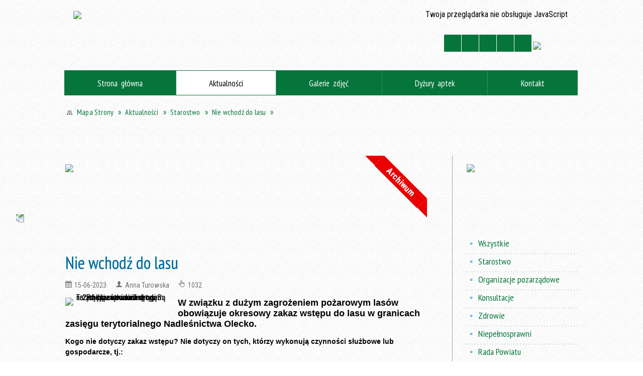

--- FILE ---
content_type: text/html; charset=utf-8
request_url: https://powiat.olecko.pl/aktualnosc-1987-nie_wchodz_do_lasu.html
body_size: 15760
content:
<!DOCTYPE html>
<html lang="pl"  itemscope="itemscope" itemtype="http://schema.org/WebPage" xmlns="http://www.w3.org/1999/xhtml">
    <head>
        <!-- METAS - - - - - - - - - - - - - - - - - - - - - - - - - - - - - -->
        <title itemprop="name">Nie wchodź do lasu - Aktualności - Starostwo Powiatowe w Olecku, aktualności, historia, turystyka, oświata, kultura, Olecko, Margrabowa, Treuburg, Mazury</title>
<meta http-equiv="Content-Type" content="text/html; charset=utf-8">
	<meta name="title" content="Nie wchodź do lasu - Aktualności - Starostwo Powiatowe w Olecku, aktualności, historia, turystyka, oświata, kultura, Olecko, Margrabowa, Treuburg, Mazury">
	<meta name="description" content="Strony www Starostwa Powiatowego w Olecku: informacje, ogłoszenia, adresy, historia, turystyka, oświata, zdrowie W związku z dużym zagrożeniem pożarowym lasów obowiązuje okresowy zakaz wstępu do lasu w granicach zasięgu terytorialnego Nadleśnictwa Olecko. Zakaz wstępu obowiązuje do odwołania.">
	<meta name="keywords" content="Warmia Mazury Olecko olecki oleckie Margrabowa Marggrabowa Treuburg Ełk Gołdap geografia przyroda bociany jeziora jezioro las lasy rekreacja turystyka wczasy wakacje wypoczynek atrakcje">
	<meta name="author" content="CONCEPT Intermedia www.sam3.pl">
	<meta name="robots" content="index, follow">
        <meta name="viewport" content="width=device-width" >        
        
        <!-- EXTERNALS - - - - - - - - - - - - - - - - - - - - - - - - - - - -->		
        <link rel="shortcut icon" href="/themes/skin_01/images/favicon.ico" >
        <link rel="alternate" type="application/rss+xml"  title="RSS 2.0" href="https://powiat.olecko.pl/aktualnosci.xml">
		
		

		
        	<link rel="stylesheet" type="text/css" media="all" href="/themes/skin_01/css/common.css">
	<link rel="stylesheet" type="text/css" media="all" href="/css/concept.gallery.css">
	<link rel="stylesheet" type="text/css" media="all" href="/css/_global.css">
	<link rel="stylesheet" type="text/css" media="screen" href="/wcag_video_player/ableplayer.min.css">
	<link rel="stylesheet" type="text/css" media="all" href="/css/icons_library.css">
	<link rel="stylesheet" type="text/css" media="screen" href="/css/jquery-ui-1.13.2/jquery-ui.min.css">
	<link rel="stylesheet" type="text/css" media="screen" href="/js/fancyBox/jquery.fancybox.css">
	<link rel="stylesheet" type="text/css" media="print" href="/css/print_strona.css">
	<link rel="stylesheet" type="text/css" media="all" href="/themes/skin_01/css/responsive.css">
	<link rel="stylesheet" type="text/css" media="all" href="/themes/skin_01/css/_multisite.css">
	<link rel="stylesheet" type="text/css" media="all" href="/css/concept-carousel.css">

        <!-- JAVASCRIPTS - - - - - - - - - - - - - - - - - - - - - - - - - - -->
                
                
        <script src="/js/jquery/jquery-3.5.0.min.js"></script>
                
        <script src="/js/jquery/jquery-ui-1.13.2.min.js"></script>
        <script src="/js/hammer.min.js"></script>
	<script src="/js/whcookies.min.js" ></script>
        <script src="/js/jquery/jquery.ui.datepicker.min.js"></script> 
        <script src="/js/jquery/jquery-ui-timepicker-addon.min.js"></script> 
        
        <script>
//<![CDATA[
document.write("<style>.zajawka { visibility: hidden; }</style>");
//]]>
</script>
        <!-- cdn for modernizr, if you haven't included it already -->
        <!-- script src="http://cdn.jsdelivr.net/webshim/1.12.4/extras/modernizr-custom.js"></script -->
        <!-- polyfiller file to detect and load polyfills -->
        <!-- script src="http://cdn.jsdelivr.net/webshim/1.12.4/polyfiller.js"></script -->

                <script>
        function get_upload_image_size(dimension)
        {
        if($dimension == 'x')
        return 204;
        else
        return 127;
        }
        </script>
        
        <script src="/js/../themes/skin_01/js/multisite.js"></script>
<script src="/js/menu.min.js"></script>
<script src="/js/functions.js"></script>
<script src="/js/jquery/concept-rotator.js"></script>
<script src="/js/jquery/jquery.easing.1.3.js"></script>
<script src="/js/gsap/TweenMax.min.js"></script>
<script src="/js/gsap/plugins/ScrollToPlugin.min.js"></script>
<script src="/js/gsap/plugins/CSSPlugin.min.js"></script>
<script src="/js/gsap/easing/EasePack.min.js"></script>
<script src="/js/concept.gallery.js?ver=3.0"></script>
<script src="/js/akceslab-ytplayer.js"></script>
<script src="/wcag_video_player/ableplayer.min.js"></script>
<script src="/wcag_video_player/thirdparty/js.cookie.js"></script>
<script src="/js/concept_carousel_v1_0.js"></script>
		
        <meta name=”deklaracja-dostępności” content=”/deklaracja_dostepnosci.html”>
    </head>
        <body class="module-aktualnosci action-show">
       
                <div class="page_title" style="display: none">
            Starostwo Powiatowe w Olecku - aktualności, oświata, kultura, turystyka - powiat.olecko.pl
<br><span class="data">Wygenerowano:&nbsp;27-01-2026</span>        </div>
        
        <h1 hidden>Starostwo Powiatowe w Olecku - aktualności, oświata, kultura, turystyka - powiat.olecko.pl
</h1>

        <div id="page_content">       
            <div id="overlay" onclick="clear_other_mobile_active_elements();toggle_body_overflow();"></div>
            <div id="page_container">                <table role="presentation" id="table_1" class="sekcja-paneli" style="width: 100%;">
<tbody>	<tr>
		<td id="PAN_HEAD" class="panel">
			<div>
<div class="wcag_links">
	<div class="links">
		<div class="hidden">
			<a href="#content" data-offset="-300" class="scroll_to">Przejdź do treści</a>
		</div>
		
		<div class="hidden"><div tabindex="0" onclick="jQuery('body').scrollTo('*[id^=\'search_comn_\']'); jQuery('*[id^=\'search_comn_\']').val('').focus();">Przejdź do Wyszukiwarki</div></div>
		<div class="hidden"><a class="mapa_strony" tabindex="0" href="/mapa_strony.html">Przejdź do mapy strony</a></div>
		<div class="hidden"><div tabindex="0" onclick="jQuery('body').scrollTo('*[id^=\'mainMenu_\']'); jQuery(':focusable', jQuery('*[id^=\'mainMenu_\']'))[0].focus();">Przejdź do Menu</div></div>
	</div>
</div>

<script>
	jQuery('.scroll_to').css('cursor' , 'pointer').click(function () {
	var target = jQuery(this).attr('href');
	jQuery('html, body').animate({
	scrollTop: jQuery(target).offset().top -140
	}, 1000);
	});
</script>



        
	

    <div class="miejsce-banerowe facebook_lewa_strona " >
        <div class="pole-banerowe noprint" style="flex-grow: 1; " >
<a href="https://www.facebook.com/StarostwoPowiatoweWOlecku" target="_blank"><img src="/uploads/pub/img_files/img_73/facebook.png" width="48" height="155" alt="Facebook - Starostwo Powiatowe w Olecku - kliknięcie spowoduje otwarcie nowego okna" loading="lazy" title="Link do konta na Facebooku" onclick="jQuery.ajax({
	type:'POST',
	url:'/banery/click/id/73.html',
	dataType:'html'})"><span class="baner_title" style="display:none;">Facebook - Starostwo Powiatowe w Olecku</span></a></div>
        </div>




    <div class="miejsce-banerowe logo_w_naglowku " >
        <div class="pole-banerowe noprint" style="flex-grow: 1; " >
<a href="/" target="_self"><img src="/uploads/pub/img_files/img_2/logo.png" width="380" height="100" alt="Herb Powiatu Oleckiego. Na jednopolowej hiszpańskiej tarczy herbowej w polu srebrnym głowa orła czarnego z dziobem złotym i takąż koroną na szyi, pomiędzy dwoma konarami lipy zielonej, z których każdy ma cztery liście. Napis: Starostwo Powiatowe w Olecku." loading="lazy" title="" onclick="jQuery.ajax({
	type:'POST',
	url:'/banery/click/id/2.html',
	dataType:'html'})"><span class="baner_title" style="display:none;">Herb Powiatu Oleckiego. Na jednopolowej hiszpańskiej tarczy herbowej w polu srebrnym głowa orła czarnego z dziobem złotym i takąż koroną na szyi, pomiędzy dwoma konarami lipy zielonej, z których każdy ma cztery liście. Napis: Starostwo Powiatowe w Olecku.</span></a></div>
<div class="noprint pole-banerowe">
<script>
    (function(d){
      var s = d.createElement("script");
      /* uncomment the following line to override default position*/
      /* s.setAttribute("data-position", 3);*/
      /* uncomment the following line to override default size (values: small, large)*/
      /* s.setAttribute("data-size", "small");*/
      /* uncomment the following line to override default language (e.g., fr, de, es, he, nl, etc.)*/
      /* s.setAttribute("data-language", "language");*/
      /* uncomment the following line to override color set via widget (e.g., #053f67)*/
       s.setAttribute("data-color", "#05753B");
      /* uncomment the following line to override type set via widget (1=person, 2=chair, 3=eye, 4=text)*/
      /* s.setAttribute("data-type", "1");*/
      /* s.setAttribute("data-statement_text:", "Our Accessibility Statement");*/
      /* s.setAttribute("data-statement_url", "http://www.example.com/accessibility")";*/
      /* uncomment the following line to override support on mobile devices*/
      /* s.setAttribute("data-mobile", true);*/
      /* uncomment the following line to set custom trigger action for accessibility menu*/
      /* s.setAttribute("data-trigger", "triggerId")*/
      s.setAttribute("data-account", "MsFIrZrGxc");
      s.setAttribute("src", "https://cdn.userway.org/widget.js");
      (d.body || d.head).appendChild(s);
    })(document)
    </script>
    <noscript>Please ensure Javascript is enabled for purposes of <a href="https://userway.org">website accessibility</a></noscript>
  
</div>
        </div>


<section class="component wyszukiwarka-wrapper " >

            <header class="belka hidden-wcag">
            <h2 class="title"><span>Wyszukiwarka</span></h2>
        </header>
    
    <div class="comn-wyszukiwarka" role="search">
        
        
        <div id="search_box_comn_srch_d93a48369af2d39b8c1395a3e39303ae">
            <span class="warning show-delayed">Twoja przeglądarka nie obsługuje JavaScript</span>
        </div>

        <div class="cl"></div>
    </div>

    <script>
//<![CDATA[
jQuery.ajax({
	type:'POST',
	url:'/Common/getSearchAllForm/disp/none/hash_id/comn_srch_d93a48369af2d39b8c1395a3e39303ae.html',
	dataType:'html',
	success:function(data, textStatus){jQuery('#search_box_comn_srch_d93a48369af2d39b8c1395a3e39303ae').html(data);},
	complete:function(XMLHttpRequest, textStatus){wcagstinks(jQuery("#adv_form")); updateAdvSearchWidth(); jQuery("#adv_form");}})
//]]>
</script>
</section>
<div class="noprint pole-banerowe">
<div class="topMenu_infobar">
  <div class="links">     
    
    <a href="/" class="home">Strona Główna</a>
    
    <a href="/mapa_strony.html" class="mapa_strony">Mapa Strony</a>
    
    <a href="/strona-30-kontakt.html" class="poczta">Kontakt</a>    
    			
    <a href="/aktualnosci.xml" class="rss">RSS</a>
    
    <div class="cl" style="float: none; height: 0;"></div>
    
  </div>
</div>
</div>
<script>
    function toggleGlobalPause()
    {
        globalPause = !globalPause;
        jQuery("#hyperss .slide-image").toggleClass("stopped");
        jQuery(".stop-anim").toggleClass("play");

        var x = jQuery(".stop-anim").text();

        if (x == 'Wznów animacje') {
            jQuery(".stop-anim").text("Zatrzymaj animacje");
            jQuery(".stop-anim").attr("title", "Zatrzymaj animacje");
        } else {
            jQuery(".stop-anim").text("Wznów animacje");
            jQuery(".stop-anim").attr("title", "Wznów animacje");
        }
    }
</script>	

<div class="accesible" >
   <div class="stop-anim" title="Zatrzymaj animacje" tabindex="0" onclick="toggleGlobalPause();">Zatrzymaj animacje</div>
        <div class="wheelchair" title="Informacje o dostępności" onclick="location = ('https://powiat.olecko.pl/strona-6-informacje_o_dostepnosci.html');"></div>
    <div class="deklaracja_dostep" title="Deklaracja dostępności" onclick="location = ('https://powiat.olecko.pl/deklaracja_dostepnosci.html');"></div>
    <div class="deaf" title="Informacje dla niesłyszących" onclick="location = ('https://powiat.olecko.pl/strona-7-informacje_dla_nieslyszacych.html');"></div>
    <div class="contrast" title="Informacje o kontraście" onclick="location = ('https://powiat.olecko.pl/strona-8-informacja_o_kontrascie.html');"></div>
    </div>



    <div class="miejsce-banerowe bip_w_naglowku " >
        <div class="pole-banerowe noprint" style="flex-grow: 1; " >
<a href="http://bip.powiat.olecko.pl/" target="_blank"><img src="/uploads/pub/img_files/img_36/26ee75a7060ce3aea757f192f6915591a6bad49f.png" width="70" height="36" alt="BIP w nagłówku - kliknięcie spowoduje otwarcie nowego okna" loading="lazy" title="" onclick="jQuery.ajax({
	type:'POST',
	url:'/banery/click/id/36.html',
	dataType:'html'})"><span class="baner_title" style="display:none;">BIP w nagłówku</span></a></div>
        </div>


<div class="cl"></div>
<nav class="glowneMenu" data-component-name="comn_mainmenu" id="mainMenu_d250a39b5b8aa41e7617ac358d852c4c-wrapper" aria-labelledby="mainMenu_d250a39b5b8aa41e7617ac358d852c4c-label">   
    <h2 id="mainMenu_d250a39b5b8aa41e7617ac358d852c4c-label" class="hidden-wcag">Menu główne 1</h2>
    <div class="okazja_top2"></div>
    <div class="okazja_top3"></div>
    		
				
        <ul class="mainMenu " id="comn_d250a39b5b8aa41e7617ac358d852c4c">
         <li class="block block_nr_1" id="comn_d250a39b5b8aa41e7617ac358d852c4c_pos_1" data-color="#05753B">
<a target="_self" class="menu-level-1 no-submenu" style="color:#fff; border-color:#05753B; background: #05753B;" href="/"><span class="menu_select_left" style="background:#05753B;"></span><span class="menu_select_right" style="background:#05753B;"></span><span class="menu_select_bottom" style="background:#05753B;"></span><span style="background:#05753B;" class="tytul_menu">Strona główna</span></a>
</li> <li class="block block_nr_2" id="comn_d250a39b5b8aa41e7617ac358d852c4c_pos_2" data-color="#05753B">
<a target="_self" class="menu-level-1 no-submenu" style="color:#fff; border-color:#05753B; background: #05753B;" href="/aktualnosci-lista.html"><span class="menu_select_left" style="background:#05753B;"></span><span class="menu_select_right" style="background:#05753B;"></span><span class="menu_select_bottom" style="background:#05753B;"></span><span style="background:#05753B;" class="tytul_menu">Aktualności</span></a>
</li> <li class="block block_nr_3" id="comn_d250a39b5b8aa41e7617ac358d852c4c_pos_3" data-color="#05753B">
<a target="_self" class="menu-level-1 no-submenu" style="color:#fff; border-color:#05753B; background: #05753B;" href="/galerie.html"><span class="menu_select_left" style="background:#05753B;"></span><span class="menu_select_right" style="background:#05753B;"></span><span class="menu_select_bottom" style="background:#05753B;"></span><span style="background:#05753B;" class="tytul_menu">Galerie zdjęć</span></a>
</li> <li class="block block_nr_4" id="comn_d250a39b5b8aa41e7617ac358d852c4c_pos_4" data-color="#05753B">
<a target="_self" class="menu-level-1 no-submenu" style="color:#fff; border-color:#05753B; background: #05753B;" href="/strona-154-apteki.html"><span class="menu_select_left" style="background:#05753B;"></span><span class="menu_select_right" style="background:#05753B;"></span><span class="menu_select_bottom" style="background:#05753B;"></span><span style="background:#05753B;" class="tytul_menu">Dyżury aptek
</span></a>
</li> <li class="block block_nr_5" id="comn_d250a39b5b8aa41e7617ac358d852c4c_pos_5" data-color="#05753B">
<a target="_self" class="menu-level-1 no-submenu" style="color:#fff; border-color:#05753B; background: #05753B;" href="/strona-30-kontakt.html"><span class="menu_select_left" style="background:#05753B;"></span><span class="menu_select_right" style="background:#05753B;"></span><span class="menu_select_bottom" style="background:#05753B;"></span><span style="background:#05753B;" class="tytul_menu">Kontakt</span></a>
</li>        </ul>
		
		                <script>
//<![CDATA[
                var candidate = document.getElementById('comn_d250a39b5b8aa41e7617ac358d852c4c_pos_2');
                candidate.className += ' sel';
        
//]]>
</script>                <script>
//<![CDATA[
window.onscroll = function() { menuDocking("comn_d250a39b5b8aa41e7617ac358d852c4c");}; 
//]]>
</script><script>
//<![CDATA[
window.onresize = function() { menuDocking("comn_d250a39b5b8aa41e7617ac358d852c4c");}; 
//]]>
</script> 		
    </nav>
<div class="cl"></div><nav class="navigator" id="breadcrumbs" aria-labelledby="breadcrumbs-label">
    <h2 id="breadcrumbs-label" class="hidden-wcag">Breadcrumbs</h2>
    
    <ul itemscope itemtype="http://schema.org/BreadcrumbList">
        
    <li itemprop="itemListElement" itemscope itemtype="http://schema.org/ListItem"><a class="navigator_home" property="item" typeof="WebPage" itemprop="item" itemtype="https://schema.org/Thing" itemscope="itemscope" id="nav-pos-mapa_strony" href="/mapa_strony.html"><span itemprop="name">Mapa Strony</span></a><meta itemprop="position" content="1"></li><li itemprop="itemListElement" itemscope itemtype="http://schema.org/ListItem"><a property="item" typeof="WebPage" itemprop="item" itemtype="https://schema.org/Thing" itemscope="itemscope" id="nav-pos-aktualnosci" href="/aktualnosci-lista.html"><span itemprop="name">Aktualności</span></a><meta itemprop="position" content="2"></li><li itemprop="itemListElement" itemscope itemtype="http://schema.org/ListItem"><a property="item" typeof="WebPage" itemprop="item" itemtype="https://schema.org/Thing" itemscope="itemscope" id="nav-pos-starostwo" href="/aktualnosci-18-starostwo.html"><span itemprop="name">Starostwo</span></a><meta itemprop="position" content="3"></li><li itemprop="itemListElement" itemscope itemtype="http://schema.org/ListItem"><a property="item" typeof="WebPage" itemprop="item" itemtype="https://schema.org/Thing" itemscope="itemscope" id="nav-pos-nie_wchodz_do_lasu" href="/aktualnosc-1987-nie_wchodz_do_lasu.html"><span itemprop="name">Nie wchodź do lasu</span></a><meta itemprop="position" content="4"></li>        
    </ul>

</nav>
<script src="/js/infobar/infobar.min.js"></script>        
        <script>
            //<![CDATA[
            function InfobarStop()
            {
                iobj = document.getElementById("infobar_static");
                iobj.style.display = 'none';
                document.cookie = 'infobar' + '=' + escape(true) + (0 ? '; expires=' + new Date(+new Date() + 0 * 864e5).toGMTString() : '') + '; path=/'
            }
            //]]>
        </script>
        <h2 class="hidden-wcag">Informacje w sliderze</h2>
        <div id="infobar_static" class="scroll" style="position: relative; margin-top: 8px; height: 21px; border: 1px solid #FFFFFF; background-color: #FFFFFF">
            <div id="infobar_div" class="infobar"></div>
            <div class="infobar_close" title="Ukryj infobar" onclick="InfobarStop();"></div>
        </div>
        <script>
            var options = new Object();
            options.speed = 2;             options.displayMode = 'scroll';             options.fadeTimer = '3000';            
            options.newsPictureURL = 'https://powiat.olecko.pl/uploads/infobar/sg1jkx8gtainfobar.png';             options.fontName = 'inherit';            options.fontSize = '100%';             options.fontColor = '#05753b';             options.fontBold = false;             options.fontItalics = false;             options.fontUnderline = false;             options.fontHoverColor = '#FF0000';             options.fontHoverItalics = false;             options.fontHoverUnderline = true;             options.backgroundTopColor = '#FFFFFF';             options.backgroundBottomColor = '#FFFFFF';             options.fontHoverBackgroundTopColor = 'transparent';             options.fontHoverBackgroundBottomColor = 'transparent';             options.newsSpace = 10;             options.hoverSpeed = 150; 
            var titles = 'Transmisja z obrad sesji Rady Powiatu w Olecku;Szukasz pomocy prawnej, porady obywatelskiej lub mediacji?;Lista jednostek nieodpłatnego poradnictwa;Loty z Lotniska Olsztyn – Mazury;Ośrodek Środowiskowej Opieki Psychologicznej i Psychoterapeutycznej dla Dzieci i Młodzieży;Koordynator ds. dostępności;Strategia Rozwoju Powiatu Oleckiego 2016-2025;Inicjatywa Obywatel';             var links = 'https://www.powiat.olecko.pl/strona-208-transmisja_z_obrad_sesji_rady_powiatu.html;https://www.powiat.olecko.pl/aktualnosc-2195-szukasz_pomocy_prawnej_porady.html;https://www.powiat.olecko.pl/aktualnosc-2090-znasz_jednostki_nieodplatnego.html;https://www.powiat.olecko.pl/aktualnosc-1473-loty_z_lotniska_olsztyn_mazury.html;https://www.powiat.olecko.pl/aktualnosc-1625-pomoc_psychologiczna_i.html;https://www.powiat.olecko.pl/aktualnosc-1114-koordynator_ds_dostepnosci.html;http://powiat.olecko.pl/strona-162-strategia_rozwoju_powiatu.html;https://obywatel.gov.pl/';             jQuery(window).on("load", function () {
                infobar(jQuery('#infobar_div'), titles, links, options);
            });
        </script>
    

    <div class="miejsce-banerowe baner_pod_navigatorem puste" >
                </div>


			</div>
		</td>
	</tr>
</tbody></table>
<table role="presentation" id="table_2" class="sekcja-paneli" style="width: 100%;">
<tbody>	<tr>
		<td id="PAN_1" class="panel">
			<div>


    <div class="miejsce-banerowe baner_w_centralnym_panelu_na_gorze " >
        <div class="pole-banerowe noprint" style="flex-grow: 1; " >
<a href="/strona-3357-cyfrowy_powiat.html" target="_self"><img src="/uploads/pub/img_files/img_50/projet_powiat_CPPC_756.jpg" width="756" height="156" alt="Grant: Cyfrowy Powiat. " loading="lazy" title="Logotypy projektu z funduszy unijnych. Grant: Cyfrowy Powiat. " onclick="jQuery.ajax({
	type:'POST',
	url:'/banery/click/id/50.html',
	dataType:'html'})"><span class="baner_title" style="display:none;">Grant: Cyfrowy Powiat. </span></a></div>
        </div>


				<div id='content'><div class="messages">
            
    
    
    </div>


<article class="archiwalna" itemscope itemtype="http://schema.org/NewsArticle" itemid="news-1987">

    <meta itemprop="description" content="W związku z dużym zagrożeniem pożarowym lasów obowiązuje okresowy zakaz wstępu do lasu w granicach zasięgu terytorialnego Nadleśnictwa Olecko. Zakaz wstępu obowiązuje do odwołania.">
    <meta itemprop="datePublished" content="2023-06-15T14:47:18+02:00">

    <header>

        <span class="etykieta_zajawka">
            <span class="label" style="background: #05753B; border-color: #05753B;" title=""></span>        </span>	

        <h2 class="title" itemprop="headline">
            Nie wchodź do lasu        </h2>
    </header>

    
    <span class="info"><strong aria-hidden="true" class="date" title="Data publikacji">15-06-2023</strong><strong class="hidden-wcag" >Data publikacji, 15-06-2023</strong><span class="info_seperator" aria-hidden="true">,</span> <strong aria-hidden="true" class="author" title="Autor">Anna Turowska</strong><strong class="hidden-wcag" >Autor, Anna Turowska</strong><span class="info_seperator" aria-hidden="true">,</span> <strong aria-hidden="true" class="views" title="Liczba wyświetleń">1032</strong><strong class="hidden-wcag" >Ilość wyświetleń, 1032</strong></span>                    

                
			<span class="grafika_tresc" style="max-width:204px">           
				<a class="fancybox" href="/uploads/pub/news/news_1987/zajawki/731e3d3ca17267bcd770c95764f9c2f251c3c7c9.jpg"><img alt="2 chłopców idzie drogą. Trzymają się oni za ręce. Są na zdjęciu odwróceni tyłem. Po obu stronach drogi drzewa i rośliny." style="max-width: 204px; height: auto;" itemprop="image" src="https://powiat.olecko.pl/uploads/pub/news/news_1987/zajawki/normal_731e3d3ca17267bcd770c95764f9c2f251c3c7c9.jpg"></a>				
									<div class="article-archived">Archiwum</div>
								
			</span>
		
    <div class="tresc" itemprop="articleBody">
        <h4><strong>W związku z dużym zagrożeniem pożarowym las&oacute;w obowiązuje okresowy zakaz wstępu do lasu w granicach zasięgu terytorialnego Nadleśnictwa Olecko.</strong></h4>
<p><strong>Kogo nie dotyczy zakaz wstępu?&nbsp;Nie dotyczy on tych, kt&oacute;rzy wykonują czynności służbowe lub gospodarcze, tj.:</strong></p>
<ul>
<li>pracownik&oacute;w nadleśnictwa,</li>
<li>os&oacute;b, kt&oacute;re nadzorują gospodarkę leśną,</li>
<li>os&oacute;b zwalczających pożary i ratujących życie lub zdrowie ludzkie,</li>
<li>os&oacute;b, kt&oacute;re wykonują czynności z zakresu gospodarki łowieckiej,</li>
<li>właścicieli las&oacute;w we własnych lasach,</li>
<li>os&oacute;b, kt&oacute;re użytkują grunty rolne położone wśr&oacute;d las&oacute;w.</li>
</ul>
<h4><strong>Zakaz wstępu obowiązuje do odwołania.</strong></h4>
<p>Decyzję Nadleśniczego Nadleśnictwa Olecko w tej sprawie zamieszczamy poniżej.</p>
<p>Zdjęcie: J&oacute;zef Kunicki.</p>    </div>

    <aside class="left" style="max-width:100%;">
            <section class="powiazane" data-component-name="powiazane_pliki">
   		
		<header class="belka">
            <h2 class="title"><span style="    display: inline-block;">Załączniki&nbsp;(1)</span></h2>
            <a title="Pobierz wszystkie załączniki jako archiwum ZIP" class="zip_link" href="/Common/downloadZip/module_short/news/obj_id/1987/preview/0.html">Pobierz wszystkie załączniki</a><a title="Do otwarcia załączników może być potrzebne oprogramowanie, które możesz pobrać tutaj" class="software_attach" href="/strona-9-informacja_o_zalacznikach.html">Oprogramowanie</a>		</header>

        <div class="powiazane-wrapper">
            <a class="zalacznik_embeded" style="background-image: url(https://powiat.olecko.pl/images/portal/ikony/pdf.png);" title="Decyzja nr 2/2023 Nadleśniczego Nadleśnictwa Olecko z 12.06.2023 r. w sprawie wprowadzenia okresowego zakazu wstępu do lasu, plik PDF, 126&nbsp;kB, pobrań: 750" href="/Common/pobierzPlik/id/1171/module_short/news/obj_id/1987/culture/pl/version/pub.html"><span><strong>Decyzja nr 2/2023 Nadleśniczego Nadleśnictwa Olecko z 12.06.2023 r. w sprawie wprowadzenia okresowego zakazu wstępu do lasu</strong><br><span class="size" aria-hidden="true">126&nbsp;kB</span></span></a><div class="cl"></div>        </div>
        <div class="cl"></div>		
    </section>

       
    </aside>
	
	


    <footer class="bottom">
        
                                    <ul class="actions">
			<li class="prev" title="Przejdź do poprzedniej aktualności" onclick="location=('/aktualnosc-1644-wyszczekany_piknik_na_cztery_lapy_pod.html');"><span class="hidden-wcag">Przejdź do - aktualność </span>Poprzednia</li>
			<li class="next" title="Przejdź do następnej aktualności" onclick="location=('/aktualnosc-2621-ferie_czas_zaczac.html');"><span class="hidden-wcag">Przejdź do - aktualność </span>Następna</li>
		<li title="Pobierz plik Pdf z treścią" class="pdf" onclick="location=('https://converter.sam3.pl/convert.php?url=https://powiat.olecko.pl/aktualnosc-1987-nie_wchodz_do_lasu.html&amp;title=Nie_wchodz_do_lasu');"><span class="hidden-wcag">Pobierz artykuł w formie pliku </span>Pdf</li>					<li class="print" title="Drukuj treść" onclick="window.print();">Drukuj<span class="hidden-wcag"> treść tego artykułu</span></li>
			<li class="back" title="Powrót" onclick="history.back();">Powrót<span class="hidden-wcag"> do poprzedniej strony</span></li>
			<li class="zglos" title="Kontakt" onclick="location=('/strona-30-kontakt.html');">Kontakt<span class="hidden-wcag"> na stronie Kontakt</span></li>
	                
</ul>        <div class="cl"></div>
    </footer>
</article>

<div class="cl"></div>

    <div class="noprint">
        
<section class="component" data-component-name="news_aktualnosci_inne" id="news_c8b9497f8e2934cc994e2174cdbe84ac"> 

    <header class="belka">
        <h2 class="title">
            <a href="/aktualnosci-18-Starostwo.html">Czytaj inne aktualności w kategorii:&nbsp;Starostwo</a>        </h2>
    </header>

    <ul class="zaj-list switcher view_list size-thumb  columns-1">	<li class="zaj-wrapper" ><div class="zajawka news_zaj non_tresc"><a target="_self" href="/aktualnosc-3074-kondolencje.html"><span class="box-left" style="width: 204px;">
    <img alt="" loading="lazy" width="204" height="127" src="/uploads/pub/news/news_3074/zajawki/thumb_246aad235c6a2edc711fd418ac6a6c3b0c4ad0d6.jpg">
</span>

<span class="box-right">
     
  <span class="title">    
    <span class="etykieta_zajawka">      
    	<span class="label" style="background: #05753B; border-color: #05753B;" title=""></span>      
    </span>    
    Kondolencje    
  </span>
  
  <span class="info">
    <span class="info"><strong aria-hidden="true" class="date" title="Data publikacji">26-01-2026</strong><strong class="hidden-wcag" >Data publikacji, 26-01-2026</strong><span class="info_seperator" aria-hidden="true">,</span> <strong aria-hidden="true" class="author" title="Autor">Kamila  Buraczewska</strong><strong class="hidden-wcag" >Autor, Kamila  Buraczewska</strong><span class="info_seperator" aria-hidden="true">,</span> <strong aria-hidden="true" class="views" title="Liczba wyświetleń">40</strong><strong class="hidden-wcag" >Ilość wyświetleń, 40</strong></span>
  </span>
  
  <span class="tresc">
    
  </span>
  <span class="link">
    czytaj całość »
  </span>
  
  <span class="cl" style="display:block;"></span>
  
  <span class="zajawka_click">
    kliknij, aby przejść do dalszej części informacji
  </span>

</span>
</a></div>	</li>	<li class="zaj-wrapper" ><div class="zajawka news_zaj non_tresc"><a target="_self" href="/aktualnosc-3073-kondolencje.html"><span class="box-left" style="width: 204px;">
    <img alt="" loading="lazy" width="204" height="127" src="/uploads/pub/news/news_3073/zajawki/thumb_cf8a3d171a49d72333c49c61c8b1a379a0320336.jpg">
</span>

<span class="box-right">
     
  <span class="title">    
    <span class="etykieta_zajawka">      
    	<span class="label" style="background: #05753B; border-color: #05753B;" title=""></span>      
    </span>    
    Kondolencje     
  </span>
  
  <span class="info">
    <span class="info"><strong aria-hidden="true" class="date" title="Data publikacji">25-01-2026</strong><strong class="hidden-wcag" >Data publikacji, 25-01-2026</strong><span class="info_seperator" aria-hidden="true">,</span> <strong aria-hidden="true" class="author" title="Autor">Kamila  Buraczewska</strong><strong class="hidden-wcag" >Autor, Kamila  Buraczewska</strong><span class="info_seperator" aria-hidden="true">,</span> <strong aria-hidden="true" class="views" title="Liczba wyświetleń">50</strong><strong class="hidden-wcag" >Ilość wyświetleń, 50</strong></span>
  </span>
  
  <span class="tresc">
    
  </span>
  <span class="link">
    czytaj całość »
  </span>
  
  <span class="cl" style="display:block;"></span>
  
  <span class="zajawka_click">
    kliknij, aby przejść do dalszej części informacji
  </span>

</span>
</a></div>	</li>	<li class="zaj-wrapper" ><div class="zajawka news_zaj "><a target="_self" href="/aktualnosc-3072-dzien_ze_starosta_tomaszem_kosobudzkim.html"><span class="box-left" style="width: 204px;">
    <img alt="" loading="lazy" width="204" height="127" src="/uploads/pub/news/news_3072/zajawki/thumb_49144091841c75d0194e3daa429e724332d93748.png">
</span>

<span class="box-right">
     
  <span class="title">    
    <span class="etykieta_zajawka">      
    	<span class="label" style="background: #05753B; border-color: #05753B;" title=""></span>      
    </span>    
    Dzień ze Starostą Tomaszem Kosobudzkim    
  </span>
  
  <span class="info">
    <span class="info"><strong aria-hidden="true" class="date" title="Data publikacji">24-01-2026</strong><strong class="hidden-wcag" >Data publikacji, 24-01-2026</strong><span class="info_seperator" aria-hidden="true">,</span> <strong aria-hidden="true" class="author" title="Autor">Kamila  Buraczewska</strong><strong class="hidden-wcag" >Autor, Kamila  Buraczewska</strong><span class="info_seperator" aria-hidden="true">,</span> <strong aria-hidden="true" class="views" title="Liczba wyświetleń">114</strong><strong class="hidden-wcag" >Ilość wyświetleń, 114</strong></span>
  </span>
  
  <span class="tresc">
    W ramach tegorocznego Finału Wielkiej Orkiestry Świątecznej Pomocy zapraszamy do licytacji wyjątkowego dnia w towarzystwie Starosty Oleckiego, Tomasza Kosobudzkiego. To unikalne połączenie administracji, przyrody i prawdziwej przygody!
  </span>
  <span class="link">
    czytaj całość »
  </span>
  
  <span class="cl" style="display:block;"></span>
  
  <span class="zajawka_click">
    kliknij, aby przejść do dalszej części informacji
  </span>

</span>
</a></div>	</li>	</ul>
    <div class="link" style="float:right;">
        <a class="act" title="pozostałe z kategorii" href="/aktualnosci-18-Starostwo.html">Pozostałe w kategorii</a>    </div>
	
	<div class="clr"></div>

</section>
    </div>
     

<script>
    function get_upload_image_size(dimension)
    {
        if (dimension == 'x')
            return 204;
        else
            return 127;
    }

    jQuery(document).ready(function () {
        gallery_inject('mini');
    });
</script>  
<script src="/js/fancyBox/jquery.fancybox.min.js" ></script>

<script>
    jQuery('.fancybox').fancybox({
        transitionIn	:	'fade',
		transitionOut	:	'fade',
        speedIn         :	600, 
		speedOut		:	200, 
        autoScale: true,
        closeBtn: false,
        beforeShow: function () {
         
            var imgAlt = jQuery(this.element).find("img").attr("alt");
                       
            if (imgAlt) {
                this.title = imgAlt;
                jQuery(".fancybox-image").attr("alt", imgAlt);
            } else {
                this.title = '';											   
            }

            this.title = (this.title ? '<h4>' + this.title + '</h4>' : '') ;
            if (this.group.length > 1) {
                this.title += '<span class="counter">Zdjęcie ' + (this.index + 1) + ' z ' + this.group.length + '</span>';
                if (jQuery.fancybox.player.isActive) {
                    this.title += '<a href="javascript:jQuery.fancybox.play();" title="Wyłącz pokaz zdjęć" class="myPlay myPlayON" onclick="jQuery(\'.myPlay\').toggleClass(\'myPlayON\')">Zatrzymaj</a>';
                } else {
                    this.title += '<a href="javascript:jQuery.fancybox.play();" title="Włącz pokaz zdjęć" class="myPlay" onclick="jQuery(\'.myPlay\').toggleClass(\'myPlayON\')">Uruchom</a>';
                }
            }
            this.title += '<a onClick="parent.jQuery.fancybox.close();" alt="Zamknij" title="Zamyka okno" class="fancybox-item fancybox-close" href="javascript:;">Zamknij</a>';
        },
        helpers: {
            title: {
                type: 'inside',
                position: 'top',
            }
        },
        afterShow: function () {
            // odkomentuj v2 zeby uruchomic FancyBox-a z focusem
            //jQuery(this.content).attr("tabindex",1).focus(); // v1
            //jQuery('.fancybox-wrap a').first().focus(); // v2
        }
    });
</script>

				</div>


    <div class="miejsce-banerowe baner_w_centralnym_panelu_na_dole " >
        <div class="pole-banerowe noprint" style="flex-grow: 1; " >
<a href="https://eurzad.powiat.olecko.pl/" target="_blank"><img src="/uploads/pub/img_files/img_69/portal_e_urzad.jpg" width="756" height="142" alt="Portal E-Urząd - kliknięcie spowoduje otwarcie nowego okna" loading="lazy" title="Portal E-Urząd" onclick="jQuery.ajax({
	type:'POST',
	url:'/banery/click/id/69.html',
	dataType:'html'})"><span class="baner_title" style="display:none;">Portal E-Urząd</span></a></div>
<div class="pole-banerowe noprint" style="flex-grow: 1; " >
<a href="https://powiat.olecko.pl/aktualnosc-2083-internet_gov_pl.html" target="_self"><img src="/uploads/pub/img_files/img_70/internet_baner_01.jpg" width="756" height="142" alt="Minister Cyfryzacji z 1.01.2023 r. uruchomił portal INTERNET.GOV.PL" loading="lazy" title="Minister Cyfryzacji z 1.01.2023 r. uruchomił portal INTERNET.GOV.PL" onclick="jQuery.ajax({
	type:'POST',
	url:'/banery/click/id/70.html',
	dataType:'html'})"><span class="baner_title" style="display:none;">Minister Cyfryzacji z 1.01.2023 r. uruchomił portal INTERNET.GOV.PL</span></a></div>
        </div>


			</div>
		</td>
		<td id="PAN_2" class="panel">
			<div>


    <div class="miejsce-banerowe baner_w_prawym_panelu_na_gorze " >
        <div class="pole-banerowe noprint" style="flex-grow: 1; " >
<a href="/strona-3362-ze_srodkow_unijnych.html" target="_blank"><img src="/uploads/pub/img_files/img_74/gora_projekty_ue.png" width="220" height="128" alt="Flaga Unii Europejskiej - kliknięcie spowoduje otwarcie nowego okna" loading="lazy" title="Projekty z Unii Europejskiej" onclick="jQuery.ajax({
	type:'POST',
	url:'/banery/click/id/74.html',
	dataType:'html'})"><span class="baner_title" style="display:none;">Flaga Unii Europejskiej</span></a></div>
        </div>


<div><nav class="aktu_menu component" aria-labelledby="news_429aa01ec27454d4f03b7d1dc2849b7e-label">
    <h2 id="news_429aa01ec27454d4f03b7d1dc2849b7e-label" class="hidden-wcag">Menu modułowe - Aktualności</h2>

            <header class="belka">
            <h2 class="title hidden-wcag"><span>Menu Aktualności</span></h2>
        </header>
    
    <ul class="portal-menu" id="news_429aa01ec27454d4f03b7d1dc2849b7e">
        <li id="level-1-news_429aa01ec27454d4f03b7d1dc2849b7e-all" class="level-1"><a href="/aktualnosci-lista-reset.html"><span class="label" style="background: #05753B; border-color: #05753B;" title=""></span>Wszystkie</a></li><li id="level-1-news_429aa01ec27454d4f03b7d1dc2849b7e-18" class="level-1"><a href="/aktualnosci-18-starostwo.html"><span class="label" style="background: #05753B; border-color: #05753B;" title=""></span>Starostwo</a></li><li id="level-1-news_429aa01ec27454d4f03b7d1dc2849b7e-25" class="level-1"><a href="/aktualnosci-25-organizacje_pozarzadowe.html"><span class="label" style="background: #05753B; border-color: #05753B;" title=""></span>Organizacje pozarządowe</a></li><li id="level-1-news_429aa01ec27454d4f03b7d1dc2849b7e-14" class="level-1"><a href="/aktualnosci-14-konsultacje.html"><span class="label" style="background: #05753B; border-color: #05753B;" title=""></span>Konsultacje</a></li><li id="level-1-news_429aa01ec27454d4f03b7d1dc2849b7e-27" class="level-1"><a href="/aktualnosci-27-zdrowie.html"><span class="label" style="background: #05753B; border-color: #05753B;" title=""></span>Zdrowie</a></li><li id="level-1-news_429aa01ec27454d4f03b7d1dc2849b7e-26" class="level-1"><a href="/aktualnosci-26-niepelnosprawni.html"><span class="label" style="background: #05753B; border-color: #05753B;" title=""></span>Niepełnosprawni</a></li><li id="level-1-news_429aa01ec27454d4f03b7d1dc2849b7e-115" class="level-1"><a href="/aktualnosci-115-rada_powiatu.html"><span class="label" style="background: #05753B; border-color: #05753B;" title=""></span>Rada Powiatu</a></li><li id="level-1-news_429aa01ec27454d4f03b7d1dc2849b7e-23" class="level-1"><a href="/aktualnosci-23-projekty.html"><span class="label" style="background: #05753B; border-color: #05753B;" title=""></span>Projekty</a></li><li id="level-1-news_429aa01ec27454d4f03b7d1dc2849b7e-125" class="level-1"><a href="/aktualnosci-125-ostrzezenia_meteorologiczne.html"><span class="label" style="background: #05753B; border-color: #05753B;" title=""></span>Ostrzeżenia meteorologiczne</a></li><li id="level-1-news_429aa01ec27454d4f03b7d1dc2849b7e-123" class="level-1"><a href="/aktualnosci-123-edukacja.html"><span class="label" style="background: #05753B; border-color: #05753B;" title=""></span>Edukacja</a></li>    </ul>

    <script>
        jQuery(document).ready(function () {
            highlight_menu_item('news_429aa01ec27454d4f03b7d1dc2849b7e', ["0", "18"]);
        });
    </script>
</nav>
</div>
<section class="component" id="news_682605d3d7ce08f7bca03405d0da99e5">    

            <header class="belka">   
            			
                <h2 class="title">
                    <a title="Najnowsze" href="/aktualnosci-lista.html">Najnowsze</a>                </h2>	
            
            <div class="numbers"><div class="sel" ><span aria-hidden="true">1</span><span class="hidden-wcag">Wybierz element 1</span></div><div  ><span aria-hidden="true">2</span><span class="hidden-wcag">Wybierz element 2</span></div><div  ><span aria-hidden="true">3</span><span class="hidden-wcag">Wybierz element 3</span></div><div  ><span aria-hidden="true">4</span><span class="hidden-wcag">Wybierz element 4</span></div><div  ><span aria-hidden="true">5</span><span class="hidden-wcag">Wybierz element 5</span></div></div>        </header>	

    
    <ul class="zaj-list switcher view_list size-thumb  columns-1" id="news_682605d3d7ce08f7bca03405d0da99e5-switcher">	<li class="zaj-wrapper"  id="news_682605d3d7ce08f7bca03405d0da99e5-0"><div class="zajawka news_zaj "><a target="_self" href="/aktualnosc-3075-samorzady_apeluja_o_pilne_dzialania.html"><span class="box-left" style="width: 204px;">
    <img alt="" loading="lazy" width="204" height="127" src="/uploads/pub/news/news_3075/zajawki/thumb_0530d76602d0700c282928f840874b86ff01f66f.jpg">
</span>

<span class="box-right">
     
  <span class="title">    
    <span class="etykieta_zajawka">      
    	<span class="label" style="background: #05753B; border-color: #05753B;" title=""></span>      
    </span>    
    Samorządy apelują o pilne działania naprawcze w systemie ochrony zdrowia    
  </span>
  
  <span class="info">
    <span class="info"><strong aria-hidden="true" class="date" title="Data publikacji">26-01-2026</strong><strong class="hidden-wcag" >Data publikacji, 26-01-2026</strong><span class="info_seperator" aria-hidden="true">,</span> <strong aria-hidden="true" class="author" title="Autor">Kamila  Buraczewska</strong><strong class="hidden-wcag" >Autor, Kamila  Buraczewska</strong><span class="info_seperator" aria-hidden="true">,</span> <strong aria-hidden="true" class="views" title="Liczba wyświetleń">45</strong><strong class="hidden-wcag" >Ilość wyświetleń, 45</strong></span>
  </span>
  
  <span class="tresc">
    Samorządy apelują o pilne działania naprawcze w systemie ochrony zdrowia Związek Powiatów Polskich zwraca uwagę na pogarszającą się sytuację w systemie ochrony zdrowia oraz jej coraz poważniejsze konsekwencje dla funkcjonowania szpitali po
  </span>
  <span class="link">
    czytaj całość »
  </span>
  
  <span class="cl" style="display:block;"></span>
  
  <span class="zajawka_click">
    kliknij, aby przejść do dalszej części informacji
  </span>

</span>
</a></div>	</li>	<li class="zaj-wrapper"  id="news_682605d3d7ce08f7bca03405d0da99e5-1"><div class="zajawka news_zaj non_tresc"><a target="_self" href="/aktualnosc-3074-kondolencje.html"><span class="box-left" style="width: 204px;">
    <img alt="" loading="lazy" width="204" height="127" src="/uploads/pub/news/news_3074/zajawki/thumb_246aad235c6a2edc711fd418ac6a6c3b0c4ad0d6.jpg">
</span>

<span class="box-right">
     
  <span class="title">    
    <span class="etykieta_zajawka">      
    	<span class="label" style="background: #05753B; border-color: #05753B;" title=""></span>      
    </span>    
    Kondolencje    
  </span>
  
  <span class="info">
    <span class="info"><strong aria-hidden="true" class="date" title="Data publikacji">26-01-2026</strong><strong class="hidden-wcag" >Data publikacji, 26-01-2026</strong><span class="info_seperator" aria-hidden="true">,</span> <strong aria-hidden="true" class="author" title="Autor">Kamila  Buraczewska</strong><strong class="hidden-wcag" >Autor, Kamila  Buraczewska</strong><span class="info_seperator" aria-hidden="true">,</span> <strong aria-hidden="true" class="views" title="Liczba wyświetleń">40</strong><strong class="hidden-wcag" >Ilość wyświetleń, 40</strong></span>
  </span>
  
  <span class="tresc">
    
  </span>
  <span class="link">
    czytaj całość »
  </span>
  
  <span class="cl" style="display:block;"></span>
  
  <span class="zajawka_click">
    kliknij, aby przejść do dalszej części informacji
  </span>

</span>
</a></div>	</li>	<li class="zaj-wrapper"  id="news_682605d3d7ce08f7bca03405d0da99e5-2"><div class="zajawka news_zaj non_tresc"><a target="_self" href="/aktualnosc-3073-kondolencje.html"><span class="box-left" style="width: 204px;">
    <img alt="" loading="lazy" width="204" height="127" src="/uploads/pub/news/news_3073/zajawki/thumb_cf8a3d171a49d72333c49c61c8b1a379a0320336.jpg">
</span>

<span class="box-right">
     
  <span class="title">    
    <span class="etykieta_zajawka">      
    	<span class="label" style="background: #05753B; border-color: #05753B;" title=""></span>      
    </span>    
    Kondolencje     
  </span>
  
  <span class="info">
    <span class="info"><strong aria-hidden="true" class="date" title="Data publikacji">25-01-2026</strong><strong class="hidden-wcag" >Data publikacji, 25-01-2026</strong><span class="info_seperator" aria-hidden="true">,</span> <strong aria-hidden="true" class="author" title="Autor">Kamila  Buraczewska</strong><strong class="hidden-wcag" >Autor, Kamila  Buraczewska</strong><span class="info_seperator" aria-hidden="true">,</span> <strong aria-hidden="true" class="views" title="Liczba wyświetleń">50</strong><strong class="hidden-wcag" >Ilość wyświetleń, 50</strong></span>
  </span>
  
  <span class="tresc">
    
  </span>
  <span class="link">
    czytaj całość »
  </span>
  
  <span class="cl" style="display:block;"></span>
  
  <span class="zajawka_click">
    kliknij, aby przejść do dalszej części informacji
  </span>

</span>
</a></div>	</li>	<li class="zaj-wrapper"  id="news_682605d3d7ce08f7bca03405d0da99e5-3"><div class="zajawka news_zaj "><a target="_self" href="/aktualnosc-3072-dzien_ze_starosta_tomaszem_kosobudzkim.html"><span class="box-left" style="width: 204px;">
    <img alt="" loading="lazy" width="204" height="127" src="/uploads/pub/news/news_3072/zajawki/thumb_49144091841c75d0194e3daa429e724332d93748.png">
</span>

<span class="box-right">
     
  <span class="title">    
    <span class="etykieta_zajawka">      
    	<span class="label" style="background: #05753B; border-color: #05753B;" title=""></span>      
    </span>    
    Dzień ze Starostą Tomaszem Kosobudzkim    
  </span>
  
  <span class="info">
    <span class="info"><strong aria-hidden="true" class="date" title="Data publikacji">24-01-2026</strong><strong class="hidden-wcag" >Data publikacji, 24-01-2026</strong><span class="info_seperator" aria-hidden="true">,</span> <strong aria-hidden="true" class="author" title="Autor">Kamila  Buraczewska</strong><strong class="hidden-wcag" >Autor, Kamila  Buraczewska</strong><span class="info_seperator" aria-hidden="true">,</span> <strong aria-hidden="true" class="views" title="Liczba wyświetleń">114</strong><strong class="hidden-wcag" >Ilość wyświetleń, 114</strong></span>
  </span>
  
  <span class="tresc">
    W ramach tegorocznego Finału Wielkiej Orkiestry Świątecznej Pomocy zapraszamy do licytacji wyjątkowego dnia w towarzystwie Starosty Oleckiego, Tomasza Kosobudzkiego. To unikalne połączenie administracji, przyrody i prawdziwej przygody!
  </span>
  <span class="link">
    czytaj całość »
  </span>
  
  <span class="cl" style="display:block;"></span>
  
  <span class="zajawka_click">
    kliknij, aby przejść do dalszej części informacji
  </span>

</span>
</a></div>	</li>	<li class="zaj-wrapper"  id="news_682605d3d7ce08f7bca03405d0da99e5-4"><div class="zajawka news_zaj "><a target="_self" href="/aktualnosc-3071-program_wyrownywania_roznic_miedzy.html"><span class="box-left" style="width: 204px;">
    <img alt="" loading="lazy" width="204" height="127" src="/uploads/pub/news/news_3071/zajawki/thumb_4c9896cd51433e9e42d1dbfaa2973ed9353be438.jpg">
</span>

<span class="box-right">
     
  <span class="title">    
    <span class="etykieta_zajawka">      
    	<span class="label" style="background: #05753B; border-color: #05753B;" title=""></span>      
    </span>    
    Program wyrównywania różnic między regionami III    
  </span>
  
  <span class="info">
    <span class="info"><strong aria-hidden="true" class="date" title="Data publikacji">23-01-2026</strong><strong class="hidden-wcag" >Data publikacji, 23-01-2026</strong><span class="info_seperator" aria-hidden="true">,</span> <strong aria-hidden="true" class="author" title="Autor">Kamila  Buraczewska</strong><strong class="hidden-wcag" >Autor, Kamila  Buraczewska</strong><span class="info_seperator" aria-hidden="true">,</span> <strong aria-hidden="true" class="views" title="Liczba wyświetleń">114</strong><strong class="hidden-wcag" >Ilość wyświetleń, 114</strong></span>
  </span>
  
  <span class="tresc">
    Zapraszamy do skorzystania z „Programu wyrównywania różnic między regionami III”. Jaki jest cel programu? Zwiększenie osobom niepełnosprawnym dostępu do rehabilitacji zawodowej i społecznej. Wyrównanie szans osób zamieszkujących region
  </span>
  <span class="link">
    czytaj całość »
  </span>
  
  <span class="cl" style="display:block;"></span>
  
  <span class="zajawka_click">
    kliknij, aby przejść do dalszej części informacji
  </span>

</span>
</a></div>	</li>	</ul>
   <div class="clr"></div>    

                    <script>
            jQuery(document).ready(
                    conceptRotator(
                            jQuery,
                            jQuery('#news_682605d3d7ce08f7bca03405d0da99e5'),
                            jQuery('#news_682605d3d7ce08f7bca03405d0da99e5 .switcher'),
                            jQuery('#news_682605d3d7ce08f7bca03405d0da99e5 .numbers'),
    4,
                            8000                            ));

        </script>
    
</section>


    <div class="miejsce-banerowe baner_w_prawym_panelu_na_dole " >
        <div class="pole-banerowe noprint" style="flex-grow: 1; " >
<a href="http://olecko.geoportal2.pl/" target="_blank"><img src="/uploads/pub/img_files/img_49/p_geoportal_1.jpg" width="222" height="146" alt="Geoportal Powiatu Oleckiego - kliknięcie spowoduje otwarcie nowego okna" loading="lazy" title="Dane udostępnione poprzez Geoportal Powiatu Oleckiego stanowią dostęp do usług (usługa wyszukania, usługa przeglądania)..." onclick="jQuery.ajax({
	type:'POST',
	url:'/banery/click/id/49.html',
	dataType:'html'})"><span class="baner_title" style="display:none;">Geoportal Powiatu Oleckiego</span></a></div>
<div class="pole-banerowe noprint" style="flex-grow: 1; " >
<a href="http://www.egoturystyka.pl" target="_blank"><img src="/uploads/pub/img_files/img_57/_ego_logo1.jpg" width="222" height="146" alt="Kraina Ego - kliknięcie spowoduje otwarcie nowego okna" loading="lazy" title="Portal  „egoturystyka.pl” realizowany jest na terenie powiatów: ełcki, gołdapski i olecki. Założeniem projektu są działania zmierzające do rozpowszechnienia wiedzy o regionie oraz promujące działania turystyczne." onclick="jQuery.ajax({
	type:'POST',
	url:'/banery/click/id/57.html',
	dataType:'html'})"><span class="baner_title" style="display:none;">Kraina Ego</span></a></div>
<div class="pole-banerowe noprint" style="flex-grow: 1; " >
<a href="/strona-154-apteki.html" target="_blank"><img src="/uploads/pub/img_files/img_58/apteki_01.jpg" width="223" height="112" alt="Rozkład pracy aptek w powiecie oleckim. - kliknięcie spowoduje otwarcie nowego okna" loading="lazy" title="Rozkład pracy aptek w powiecie oleckim." onclick="jQuery.ajax({
	type:'POST',
	url:'/banery/click/id/58.html',
	dataType:'html'})"><span class="baner_title" style="display:none;">Rozkład pracy aptek w powiecie oleckim.</span></a></div>
<div class="pole-banerowe noprint" style="flex-grow: 1; " >
<a href="/strona-151-profilaktyka_zdrowotna.html" target="_blank"><img src="/uploads/pub/img_files/img_59/p_profilaktyka_zdr_1.jpg" width="222" height="121" alt="Profilaktyka zdrowotna - kliknięcie spowoduje otwarcie nowego okna" loading="lazy" title="Więcej informacji o zdrowiu i profilaktyce zdrowotnej." onclick="jQuery.ajax({
	type:'POST',
	url:'/banery/click/id/59.html',
	dataType:'html'})"><span class="baner_title" style="display:none;">Profilaktyka zdrowotna</span></a></div>
<div class="pole-banerowe noprint" style="flex-grow: 1; " >
<a href="https://bip.powiat.olecko.pl/strona-3343-nieodplatna_pomoc_prawna.html" target="_blank"><img src="/uploads/pub/img_files/img_60/p_pomoc_prawna_1.jpg" width="223" height="113" alt="Bezpłatne porady prawne - kliknięcie spowoduje otwarcie nowego okna" loading="lazy" title="Powiat Olecki realizuje zadanie zlecone z zakresu administracji rządowej związane z udzielaniem nieodpłatnych porad prawnych." onclick="jQuery.ajax({
	type:'POST',
	url:'/banery/click/id/60.html',
	dataType:'html'})"><span class="baner_title" style="display:none;">Bezpłatne porady prawne</span></a></div>
        </div>


			</div>
		</td>
	</tr>
	<tr>
		<td id="PAN_5" class="panel" colspan="2">
			<div>

	<section class="component" data-component-name="comn_baner_carousel" id="comn_a1bda66096e502f39ccf99cbd86de963">  
							<header class="belka hidden-wcag">   
					<h2 class="hidden-wcag">Informacje w sliderze</h2>
				</header>
						<div class="karuzela_border_top"></div>
			<div class="karuzela-wrapper">
				<div class="karuzela-container concept-carousel karuzela">
					<div class="kar-wrapper">
						<div class="kar-overflow">
							<ul>
								<li>
<a href="http://www.spzzod.olecko.pl/" target="_self"><img src="/uploads/pub/img_files/img_38/b1.png" alt="Samodzielny Publiczny Zespół Zakładów Opieki Długoterminowej" title="Link do strony WWW."  ></a></li>
<li>
<a href="https://olecko.praca.gov.pl/" target="_self"><img src="/uploads/pub/img_files/img_39/b2.png" alt="Powiatowy Urząd Pracy w Olecku" title="Link do strony WWW."  ></a></li>
<li>
<a href="https://www.pcpr.olecko.pl/" target="_self"><img src="/uploads/pub/img_files/img_40/b3.png" alt="Powiatowe Centrum Pomocy Rodzinie w Olecku" title="Link do strony WWW."  ></a></li>
<li>
<a href="http://dpskowaleoleckie.pl/" target="_self"><img src="/uploads/pub/img_files/img_41/b4.png" alt="Dom Pomocy Społecznej Zacisze w Kowalach Oleckich" title="Link do strony WWW."  ></a></li>
<li>
<a href="https://www.powiat.olecko.pl/strona-3382-pcom_w_kowalach_oleckich.html" target="_blank"><img src="/uploads/pub/img_files/img_72/b14.png" alt="Powiatowe Centrum Opiekuńczo-Mieszkalne w Kowalach Oleckich - kliknięcie spowoduje otwarcie nowego okna" title="Budynek z napisem: Centrum Opiekuńczo-Mieszkalne w Kowalach Oleckich. Przed budynkiem chodnik, kwiatki, ławki i kosze na śmieci."  ></a></li>
<li>
<a href="http://www.pzd.olecko.pl/" target="_self"><img src="/uploads/pub/img_files/img_42/b5.jpg" alt="Powiatowy Zarząd Dróg w Olecku" title="Link do strony WWW."  ></a></li>
<li>
<a href="http://www.lo.olecko.pl/" target="_blank"><img src="/uploads/pub/img_files/img_52/6_loolecko.jpg" alt="I LO w Olecku - kliknięcie spowoduje otwarcie nowego okna" title=""  ></a></li>
<li>
<a href="http://www.domkorczaka.olecko.pl/" target="_blank"><img src="/uploads/pub/img_files/img_53/13_dom_korczaka.jpg" alt="Domy im. Janusza Korczaka - kliknięcie spowoduje otwarcie nowego okna" title="Link do strony WWW."  ></a></li>
<li>
<a href="http://www.zst.olecko.pl/zst/" target="_blank"><img src="/uploads/pub/img_files/img_54/9_zst.jpg" alt="Zespół Szkół Technicznych w Olecku - kliknięcie spowoduje otwarcie nowego okna" title="Link do strony WWW  szkoły."  ></a></li>
<li>
<a href="http://www.zsliz.olecko.szkolnastrona.pl/" target="_blank"><img src="/uploads/pub/img_files/img_55/8_zsliz.jpg" alt="ZSLiZ - kliknięcie spowoduje otwarcie nowego okna" title="Link do strony WWW  szkoły."  ></a></li>
<li>
<a href="http://www.oswg.olecko.pl/" target="_blank"><img src="/uploads/pub/img_files/img_56/7_oswg.jpg" alt="Ośrodek Szkolno - Wychowawczy w Olecku - kliknięcie spowoduje otwarcie nowego okna" title="Link do strony WWW "  ></a></li>
<li>
<a href="https://pcwe.olecko.pl/" target="_self"><img src="/uploads/pub/img_files/img_43/b6.jpg" alt="Powiatowe Centrum Wspierania Edukacji w Olecku" title="Link do strony WWW."  ></a></li>
<li>
<a href="https://pcwe.olecko.pl/poradnia/" target="_self"><img src="/uploads/pub/img_files/img_44/b7.jpg" alt="Poradnia Psychologiczno-Pedagogiczna" title="Link do strony WWW Poradni."  ></a></li>
<li>
<a href="https://pcwe.olecko.pl/biblioteka/" target="_self"><img src="/uploads/pub/img_files/img_45/b8.jpg" alt="Powiatowa Biblioteka Pedagogiczna" title="Link do strony WWW biblioteki."  ></a></li>
				
							</ul>
						</div>
					</div>
				</div>
			</div>

			<script>
				var containerOptions = {};
				containerOptions.autoPlay = true;
				containerOptions.navArrows = true;
				containerOptions.navPager = false;
				containerOptions.step = 0;	//	elements in step - 0 for full page
				containerOptions.delay = 8000;
				containerOptions.transitionSpeed = 800;
				containerOptions.loop = true;
				containerOptions.dragSupport = false;
				containerOptions.minimalMargin = 20;	// minimalny margines między banerami
				containerOptions.maxMargin = 20;	// jeśli justowane banery mają większy margines niż ten parametr zostaną ułożone do lewej lub środka (k1Options.alignPagesWithSpace) a nie justowane
				containerOptions.alignPagesWithSpace = 'center';	//	left, center

				function runCarousel() {
					conceptCarousel(jQuery, jQuery('.karuzela'), containerOptions)
				}
				
				jQuery(window).on('load', runCarousel);
				jQuery(document).bind('pageload', runCarousel);
			</script>
	</section>



    <div class="miejsce-banerowe baner_przed_stopka puste" >
                </div>


			</div>
		</td>
	</tr>
	<tr>
		<td id="FULL_BOTTOM" class="panel" colspan="2">
			<div>
<div class="cl"></div>
<nav class="glowneMenu" data-component-name="comn_mainmenu" id="mainMenu_ad4dc7e155b3a1c4ab83eacc84f9b5e6-wrapper" aria-labelledby="mainMenu_ad4dc7e155b3a1c4ab83eacc84f9b5e6-label">   
    <h2 id="mainMenu_ad4dc7e155b3a1c4ab83eacc84f9b5e6-label" class="hidden-wcag">Menu główne 1</h2>
    <div class="okazja_top2"></div>
    <div class="okazja_top3"></div>
    		
				
        <ul class="mainMenu " id="comn_ad4dc7e155b3a1c4ab83eacc84f9b5e6">
         <li class="block block_nr_1" id="comn_ad4dc7e155b3a1c4ab83eacc84f9b5e6_pos_1" data-color="#05753B">
<a target="_self" class="menu-level-1 no-submenu" style="color:#fff; border-color:#05753B; background: #05753B;" href="/"><span class="menu_select_left" style="background:#05753B;"></span><span class="menu_select_right" style="background:#05753B;"></span><span class="menu_select_bottom" style="background:#05753B;"></span><span style="background:#05753B;" class="tytul_menu">Strona główna</span></a>
</li> <li class="block block_nr_2" id="comn_ad4dc7e155b3a1c4ab83eacc84f9b5e6_pos_2" data-color="#05753B">
<a target="_self" class="menu-level-1 no-submenu" style="color:#fff; border-color:#05753B; background: #05753B;" href="/aktualnosci-lista.html"><span class="menu_select_left" style="background:#05753B;"></span><span class="menu_select_right" style="background:#05753B;"></span><span class="menu_select_bottom" style="background:#05753B;"></span><span style="background:#05753B;" class="tytul_menu">Aktualności</span></a>
</li> <li class="block block_nr_3" id="comn_ad4dc7e155b3a1c4ab83eacc84f9b5e6_pos_3" data-color="#05753B">
<a target="_self" class="menu-level-1 no-submenu" style="color:#fff; border-color:#05753B; background: #05753B;" href="/galerie.html"><span class="menu_select_left" style="background:#05753B;"></span><span class="menu_select_right" style="background:#05753B;"></span><span class="menu_select_bottom" style="background:#05753B;"></span><span style="background:#05753B;" class="tytul_menu">Galerie zdjęć</span></a>
</li> <li class="block block_nr_4" id="comn_ad4dc7e155b3a1c4ab83eacc84f9b5e6_pos_4" data-color="#05753B">
<a target="_self" class="menu-level-1 no-submenu" style="color:#fff; border-color:#05753B; background: #05753B;" href="/strona-154-apteki.html"><span class="menu_select_left" style="background:#05753B;"></span><span class="menu_select_right" style="background:#05753B;"></span><span class="menu_select_bottom" style="background:#05753B;"></span><span style="background:#05753B;" class="tytul_menu">Dyżury aptek
</span></a>
</li> <li class="block block_nr_5" id="comn_ad4dc7e155b3a1c4ab83eacc84f9b5e6_pos_5" data-color="#05753B">
<a target="_self" class="menu-level-1 no-submenu" style="color:#fff; border-color:#05753B; background: #05753B;" href="/strona-30-kontakt.html"><span class="menu_select_left" style="background:#05753B;"></span><span class="menu_select_right" style="background:#05753B;"></span><span class="menu_select_bottom" style="background:#05753B;"></span><span style="background:#05753B;" class="tytul_menu">Kontakt</span></a>
</li>        </ul>
		
		                <script>
//<![CDATA[
                var candidate = document.getElementById('comn_ad4dc7e155b3a1c4ab83eacc84f9b5e6_pos_2');
                candidate.className += ' sel';
        
//]]>
</script>                 		
    </nav>
<div class="cl"></div>

    <div class="miejsce-banerowe stopka_dane " >
        <div class="noprint pole-banerowe">
<div class="stopka_dane">
		
<div class="stopka_left">
	<div class="stopka_adres">
		Starostwo Powiatowe w Olecku, ul. Kolejowa 32, 19-400 Olecko
	</div>

	<div class="stopka_tel">
      tel. <a href="tel:877391865">87 739 18 65</a>
	</div>
</div>

<div class="stopka_right">
	<div class="stopka_nip">
		Starostwo Powiatowe w Olecku: <strong>NIP</strong> 8471394480, <strong>REGON</strong> 790675565
	</div>

	<div class="stopka_nip">
			Powiat Olecki: <strong>NIP</strong> 8471515765, <strong>REGON</strong> 790671194
	</div>
</div>

<div class="clr"></div>	</div>
</div>
        </div>


			</div>
		</td>
	</tr>
</tbody></table>
<table role="presentation" id="table_3" class="sekcja-paneli" style="width: 100%;">
<tbody>	<tr>
		<td id="PAN_FOOT" class="panel">
			<div>
<div class="cl"></div>

<div class="page_footer">    

    <div class="footer_left">        
        <p><span>Copyright&nbsp;</span><span>&copy;</span><span>&nbsp;Starostwo Powiatowe w Olecku</span></p>    </div>
    
    <div class="footer_right">
                
        <a href="http://sam3.pl/strona-293-wcag.html" class="akceslab">Informacje o certyfikacie dostępności</a>
		
		<div class="cl cl_stopka" style="display:none;"></div>
		
		    
        <div class="icon_stopka">
                <div class="icon w3c"></div>
                <div class="icon html5"><a target="_blank" title="Kliknij, aby przejść w nowym oknie do walidatora HTML" href="http://validator.w3.org/check?uri=https://powiat.olecko.pl:443/aktualnosc-1987-nie_wchodz_do_lasu.html">HTML5</a></div>
                <div class="icon css3"><a target="_blank" title="Kliknij, aby przejść w nowym oknie do walidatora CSS" href="http://jigsaw.w3.org/css-validator/validator?uri=https://powiat.olecko.pl:443/aktualnosc-1987-nie_wchodz_do_lasu.html">CSS3</a></div>
                <div class="icon wcag"><a target="_blank" title="Kliknij, aby przejść w nowym oknie do walidatora WCAG" href="http://wave.webaim.org/report#/https://powiat.olecko.pl/aktualnosc-1987-nie_wchodz_do_lasu.html">WCAG 2.1</a></div>
        </div>
		
		<div class="cl cl_stopka" style="display:none;"></div>
        
        <div class="author_stopka">       
            <div class="walidacja">
                Walidacja:
                <a target="_blank" title="Kliknij, aby przejść w nowym oknie do walidatora HTML" href="http://validator.w3.org/check?uri=https://powiat.olecko.pl:443/aktualnosc-1987-nie_wchodz_do_lasu.html">HTML5</a>&nbsp;+&nbsp;
                <a target="_blank" title="Kliknij, aby przejść w nowym oknie do walidatora CSS" href="http://jigsaw.w3.org/css-validator/validator?uri=https://powiat.olecko.pl:443/aktualnosc-1987-nie_wchodz_do_lasu.html">CSS3</a>&nbsp;+&nbsp;
				 <a target="_blank" title="Kliknij, aby przejść w nowym oknie do walidatora WCAG" href="http://wave.webaim.org/report#/https://powiat.olecko.pl/aktualnosc-1987-nie_wchodz_do_lasu.html">WCAG 2.1</a>
            </div>

            Wykonanie&nbsp;&nbsp;<a title="concept Intermedia" target="_blank" class="wykonanie" href="http://conceptintermedia.pl"><span class="concept">CONCEPT</span><span class="intermedia">&nbsp;Intermedia</span></a>
        </div>     

	<div class="cl cl_stopka" style="display:none;"></div>	
               
    </div>
    
    <div class="cl"></div>

</div>


			</div>
		</td>
	</tr>
</tbody></table>
<div id="css-active"></div>        <script>

            function closeTemplatePreview()
            {
                sCookie('previewTemplate', null, -1);
                window.close();
                window.parent.deactivate_generic_modal_window();                
            }

            execution_array.push('adjustBoxes');
            execution_array.push('fixConceptRotators');

            /*window.onload = function()
             {
             //var start = new Date().getTime();
                     
             adjustBoxes();
             adjustPanels();
                     
             //var end = new Date().getTime();
             //var time = end - start;
             //console.log("Adjusting execution time: " + time + "ms");
             };*/

            /*function fix_bookmark()
             {
             var offset = jQuery('#mobile-bookmark').offset();  
                     
             jQuery(window).scroll(function () {  
             var scrollTop = jQuery(window).scrollTop(); // check the visible top of the browser  
                     
             if (offset.top < scrollTop) 
             jQuery('#mobile-bookmark').addClass('fixed');  
             else 
             jQuery('#mobile-bookmark').removeClass('fixed');  
             });  
             }
                     
             execution_array.push('fix_bookmark');*/
        </script>
        </div>

            <div id="page_footer">
                                <div id="popup-bg" style="background-color: #333333"></div>
                            </div>
			
												
						<div class="cookies_icon" title="Zarządzaj plikami cookie" onclick="WHCheckCookies(true);"></div>				
			
											

                        <div class="scroll-top" title="Przewiń na górę"  style="display: none;" tabindex="0">Przewiń na górę</div>
            <div class="mobile-menu">
    <a class="mobile-icon-homepage" href="/">Strona główna</a>	
				
	<a class="mobile-icon-search" title="Kliknij, aby otworzyć wyszukiwarkę" href="#" onclick="handle_mobile_icon_search();; return false;">Wyszukiwarka</a><a class="mobile-icon-tools" href="#" onclick="handle_mobile_icon_tools();; return false;">Narzędzia</a><a class="mobile-icon-main-menu" title="Kliknij, aby otworzyć menu serwisu" href="#" onclick="handle_mobile_icon_main_menu();; return false;">Menu główne</a><a class="mobile-icon-menu-portal" title="Kliknij, aby otworzyć menu szczegółowe modułu" href="#" onclick="handle_mobile_icon_menu_portal();; return false;">Menu szczegółowe</a><a class="mobile-icon-panel" title="Kliknij, aby otworzyć panel" href="#" onclick="handle_mobile_panel();; return false;">panel</a>	
	<div class="noprint pole-banerowe">
<a class="mobile-icon-bip" title="Kliknij, aby otworzyć BIP" href="http://bip.powiat.olecko.pl/" target="_blank" >bip</a>
</div>
	
	
    <script>
		jQuery("body").each(function(){
						mc = new Hammer(this);

			mc.on('swipeleft swiperight',function(e) {
				clear_other_mobile_active_elements();
				toggle_body_overflow();
			});
		});

		jQuery(window).resize( jQuery.debounce( 250, function(){
			if ($('.mobile-menu').css('display')==='none') {
					clear_other_mobile_active_elements();
					toggle_body_overflow();
			}
		}) );			
	</script>
</div>        </div>
                <script>
		
			function newsboxrespo() {
                var css_active = jQuery("#css-active").height() > 0;
                if(css_active)
                {
                    var height;
                    height = jQuery(".newsbox-container li.zaj-wrapper.active").outerHeight();				
                    jQuery(".newsbox-container").css("height",height);
				}
			}
		
            jQuery(document).ready(function ()
            {
                jQuery(".scroll-top").click(function ()
                {
                    jQuery('html,body').animate({scrollTop: 0}, 800);
                });

                var window_height = jQuery(window).height();
                var offset = window_height * 0.7;
                var position;
                var button = jQuery(".scroll-top");

                function button_toggle()
                {
                    position = jQuery(this).scrollTop();
                    if (position > offset) {
                        jQuery(button).fadeIn("slow", function ()
                        {
                            button.show();
                        });
                    } else {
                        jQuery(button).fadeOut("slow", function ()
                        {
                            button.hide();
                        });
                    }
                }

                jQuery(document).on('scroll ready', function ()
                {
                    button_toggle();
                });
            });

            jQuery(window).on("load", function () {
                jQuery.each(execution_array, function (i, to_exec) {
                    if (isFunction(window[to_exec])) {
                        window[to_exec]();
                    } else {
                        console.error("`" + to_exec + "` is not a function! Skipping that one.");
                    }
														
                });
                
                /* wysokosc naglowka */
                var css_active = jQuery('#css-active').height() > 0;
                
                if(css_active)
                {
                    var r0;
                    r0 = jQuery("#hyperss .slide-image").outerHeight();
                    jQuery("#hyperss").css("height",r0);

                    var r1;
                    r1 = jQuery("#hyperss .slide-image img").outerHeight();	
                    jQuery("#hyperss").css("height",r1);
                }
                
                               
                /* ustawiamy wysokość zajawek */
                
                setTimeout(function(){ setZajawkiHeight(); }, 1000);  				
				setZajawkiHeight();
                
                setTimeout(function(){ jQuery(".mainMenu .block.sel span.tytul_menu").css("background","transparent");	 }, 50);
            });

            FontSizeRestore();
            wcagstinks();
            function bwmode() {return "false";}; 
            
            jQuery(window).resize( jQuery.debounce( 250, setZajawkiHeight ) );			
			
			
        </script>  
        <script>
//<![CDATA[
window.onresize = function() { 			
                    var r3;
                    var css_active = jQuery("#css-active").height() > 0;
                    if(css_active)
                    {
                        r3 = jQuery("#hyperss .slide-image img").outerHeight();				
                        jQuery("#hyperss").css("height",r3);	
                    }
                    
                    /* newsbox */
                    newsboxrespo();	
                };				
            
//]]>
</script>	
		
                            
        <script async src="/js/simple.carousel.min.js"></script>
        <script async src="/js/jquery/jquery.browser.js"></script> 
        <script async src="/js/jquery/i18n/jquery-ui-datepicker-pl.min.js"></script> 
        <script async src="/js/jquery/i18n/jquery-ui-timepicker-pl.js"></script> 
        
		
		
<script>
    jQuery(document).ready(function ()
    {
        jQuery('.miejsce-banerowe:has(> .pole-banerowe.ikony)').addClass('ikony-wrapper');
    });
</script>


    </body>
</html>
